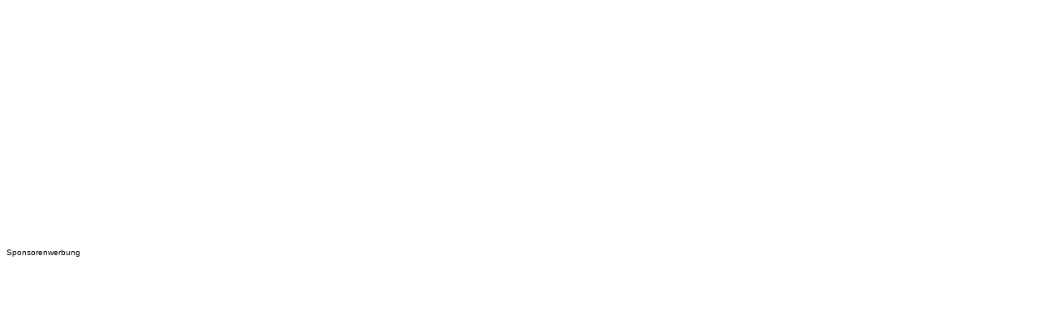

--- FILE ---
content_type: text/html; charset=utf-8
request_url: https://www.google.com/recaptcha/api2/aframe
body_size: 269
content:
<!DOCTYPE HTML><html><head><meta http-equiv="content-type" content="text/html; charset=UTF-8"></head><body><script nonce="qj3FPjLnmm8v1ZAZOJoMzA">/** Anti-fraud and anti-abuse applications only. See google.com/recaptcha */ try{var clients={'sodar':'https://pagead2.googlesyndication.com/pagead/sodar?'};window.addEventListener("message",function(a){try{if(a.source===window.parent){var b=JSON.parse(a.data);var c=clients[b['id']];if(c){var d=document.createElement('img');d.src=c+b['params']+'&rc='+(localStorage.getItem("rc::a")?sessionStorage.getItem("rc::b"):"");window.document.body.appendChild(d);sessionStorage.setItem("rc::e",parseInt(sessionStorage.getItem("rc::e")||0)+1);localStorage.setItem("rc::h",'1769074630498');}}}catch(b){}});window.parent.postMessage("_grecaptcha_ready", "*");}catch(b){}</script></body></html>